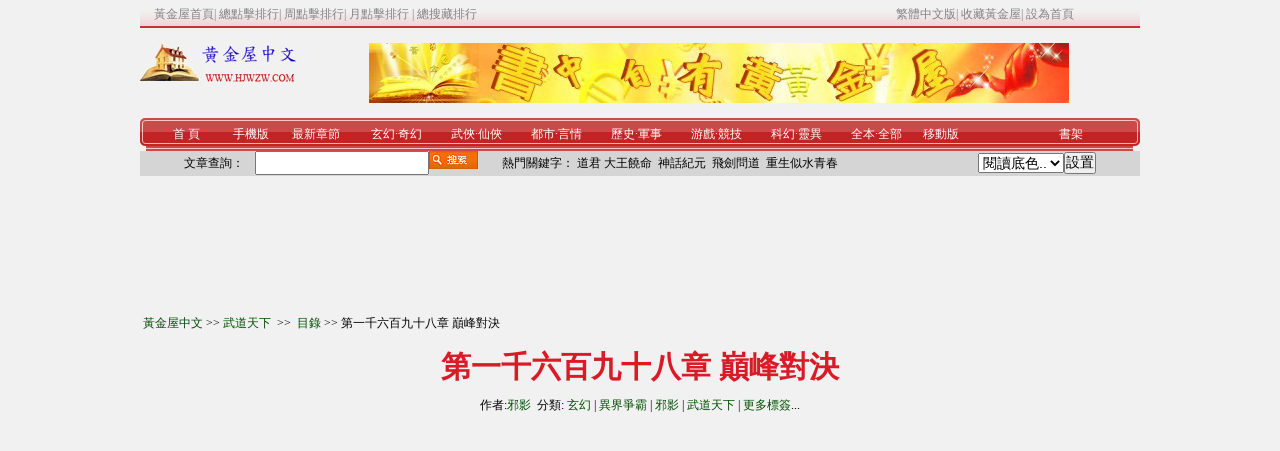

--- FILE ---
content_type: text/html;charset=utf-8
request_url: https://tw.hjwzw.com/Book/Read/35793,15840677
body_size: 8554
content:

<!DOCTYPE html>
<html lang="zh-Hant">
<head>
    <meta http-equiv="Content-Type" content="text/html; charset=utf-8" />
    <title>武道天下第一千六百九十八章 巔峰對決,邪影 | 黃金屋中文</title>
    <meta name="Keywords" content="第一千六百九十八章 巔峰對決, 武道天下最新章節, 邪影,武道天下,小說武道天下,武道天下最新章節,武道天下txt,武道天下下載,武道天下吧,武道天下快眼看書,武道天下520" />
    <meta name="Description" content="小說:武道天下 的章節: 第一千六百九十八章 巔峰對決內容,作者:邪影, 黃金屋中文, 黃金書屋" />
    <meta name="viewport" content="width=device-width, initial-scale=1" />
    <link rel="stylesheet" href="https://tw.hjwzw.com/css/css1.css" type="text/css" />
    <link rel="alternate" href="https://t.hjwzw.com/Read/35793_15840677" media="only screen and (max-width: 640px)" />
    <meta http-equiv="mobile-agent" content="format=html5; url=https://t.hjwzw.com/Read/35793_15840677" />
    <meta http-equiv="mobile-agent" content="format=xhtml; url=https://t.hjwzw.com/Read/35793_15840677" />

    <meta property="og:type" content="novel" />
    <meta property="og:title" content="第一千六百九十八章 巔峰對決 武道天下" />
    <meta property="og:description" content="刀裂蒼穹！打穿五行封魔陣的親岳陣營巔峰戰力，全速沖向最后圍困擎天戰神的陣法，刀魔徐淳之率先發難！一刀斬出，開天裂地！略帶…" />
    <meta property="og:image" content="https://tw.hjwzw.com/images/id/35793.jpg" />
    <meta property="og:url" content="https://tw.hjwzw.com/Book/Read/35793,15840677" />

    <script type="text/javascript" src="https://tw.hjwzw.com/js/jquery.js"></script>
    <script type="text/javascript" src="https://tw.hjwzw.com/js/common.js" charset="utf-8"></script>

    <!-- Global site tag (gtag.js) - Google Analytics -->
    <script async src="https://www.googletagmanager.com/gtag/js?id=G-L51P0WCBSV"></script>
    <script>
        window.dataLayer = window.dataLayer || [];
        function gtag() { dataLayer.push(arguments); }
        gtag('js', new Date());

        gtag('config', 'G-L51P0WCBSV');
    </script>


    <script language="javascript" type="text/javascript" charset="utf-8">
        var CanReportErro = false;
        var tempStr = "";
        var BookName = "武道天下";
        var prevpage ="/Book/Read/35793,15838879";
var nextpage ="/Book/Read/35793,15842246";
var chapterpage ="/Book/Chapter/35793";
        var xmlhttp; if (window.XMLHttpRequest) { xmlhttp = new XMLHttpRequest(); } else { xmlhttp = new ActiveXObject("Microsoft.XMLHTTP"); }

        $(document).ready(function () {
            document.onkeydown = jumpIEPage;

            $.getScript("https://bm.hjwzw.com/Count.aspx?bookid=35793&chapterid=15840677&title=" + encodeURIComponent("第一千六百九十八章 巔峰對決") + "&referer=" + escape(document.referrer));

            try { xmlhttp.open("GET", nextpage, true); xmlhttp.send(); } catch (e) { }
        });

        function jumpIEPage() {
            if (event.keyCode == 37) window.top.location = prevpage;
            if (event.keyCode == 80) window.top.location = prevpage;
            if (event.keyCode == 39) window.top.location = nextpage;
            if (event.keyCode == 78) window.top.location = nextpage;
            if (event.keyCode == 13) window.top.location = "/Book/35793";
        }

        $(window).keydown(function (event) {
            switch (event.keyCode) {
                case 13:
                    window.top.location = "/Book/35793";
                    break;
                case 37:
                    window.top.location = prevpage;
                    break;
                case 80:
                    window.top.location = prevpage;
                    break;
                case 39:
                    window.top.location = nextpage;
                    break;
                case 78:
                    window.top.location = nextpage;
                    break;
            }
        });

        function doAjaxErroChapter() {

            if (CanReportErro) {
                $.ajax({
                    type: "POST",
                    url: "/ErroChapter.aspx",
                    data: "bookid=35793&chapterid=15840677"
                });
                $("#ReportErro_div").html("多謝您的貢獻,章節內容將在1分鐘內自動更正,請稍候再試?");
            }
            else {
                $("#ReportErro").html("如果您誤報錯誤,將影響其他讀者正常閱讀,您確信要更正此章節?");
                CanReportErro = true;
            }
        }

        function Search(obj) {
            var keywords = $(obj).val();
            if (keywords != null || keywords != "") {
                top.location = "/List/" + encodeURIComponent(keywords.replace(/(^\s*)|(\s*$)/g, ""));
            }
            return false;
        }

        function ShowAllySite() {
            var prA1 = "\x77\x77\x77"; if (window["\x64\x6f\x63\x75\x6d\x65\x6e\x74"]["\x64\x6f\x6d\x61\x69\x6e"]["\x69\x6e\x64\x65\x78\x4f\x66"]("\x74\x77\x2e") > -1) { prA1 = "\x74\x77"; }
            var r_NgCkJpY2 = "\x3c\x66\x6f\x6e\x74 \x63\x6f\x6c\x6f\x72\x3d\x27\x72\x65\x64\x27\x3e\u5f39\u7a97\u592a\u591a\x3f\u8bf7\u8bbf\u95ee\u65e0\u5f39\u7a97\u7ad9\u70b9\x3a\x26\x6e\x62\x73\x70\x3b\x3c\x61 \x68\x72\x65\x66\x3d\x27\x68\x74\x74\x70\x3a\x2f\x2f" + prA1 + "\x2e";
            r_NgCkJpY2 += tempStr + "\x78\x78\x77\x78\x38\x2e\x63\x6f\x6d\x27 \x73\x74\x79\x6c\x65\x3d\x27\x63\x6f\x6c\x6f\x72\x3a \x52\x65\x64\x3b\x27 \x74\x61\x72\x67\x65\x74\x3d\x27\x5f\x62\x6c\x61\x6e\x6b\x27\x3e\u4f11\u95f2" + tempStr + "\u6587\u5b66\u5427";
            r_NgCkJpY2 += tempStr + "\x3c\x2f\x61\x3e" + tempStr + "\x26\x6e\x62\x73\x70\x3b    \x3c\x2f\x66\x6f\x6e\x74\x3e";
            $("\x23\x41\x6c\x6c\x79\x53\x69\x74\x65")["\x68\x74\x6d\x6c"](r_NgCkJpY2);
        }
    </script>

    <script async src="https://pagead2.googlesyndication.com/pagead/js/adsbygoogle.js?client=ca-pub-4391670409860165" crossorigin="anonymous"></script>

</head>
<body>
    
<table width="1000px" border="0" cellspacing="0" cellpadding="0" align="center">
    <tr>
        <td background="/images/hjw_01.jpg">&nbsp; </td>
        <td width="1000px">
            <table width="100%" border="0" align="center" cellpadding="0" cellspacing="0">
                <tr>
                    <td width="11" height="28" background="/images/hjw_01.jpg">&nbsp;
                    </td>
                    <td width="709" background="/images/hjw_01.jpg"><span class="index1a">
                        <a href="/">黃金屋首頁</a>| <a href="#">總點擊排行</a>| <a href="#">周點擊排行</a>| <a href="#">月點擊排行
                        </a>| <a href="#">總搜藏排行</a></span></td>
                    <td width="230" align="left" valign="middle" background="https://www.hjwzw.com/images/hjw_01.jpg"
                        class="index1a"><a href="http://tw.hjwzw.com">繁體中文版</a>| <a href="#" onclick="addFavorite()"
                            alt="收藏黃金屋">收藏黃金屋</a>| <a href="#" onclick="this.style.behavior
							= 'url(#default#homepage)';
	                              this.setHomePage('https://www.hjwzw.com');
	                              return false;">設為首頁</a></td>
                </tr>
            </table>
        </td>
        <td background="/images/hjw_01.jpg">&nbsp; </td>
    </tr>
</table>
<table width="1000px" border="0" align="center" cellpadding="0" cellspacing="0">
    <tr>
        <td height="15" colspan="4"></td>
    </tr>
    <tr>
        <td width="157" height="52" align="left" valign="top"><a href="/"
            title="點此返回黃金屋中文首頁">
            <img src="/images/hjw_10.jpg" width="157" height="39" alt="黃金屋中文,黃金書屋" />
        </a></td>
        <td align="center">
            <img src="/images/banner.jpg" width="700" height="60" alt="黃金屋中文,黃金書屋" />
        </td>
    </tr>
    <tr>
        <td height="10" colspan="4"></td>
    </tr>
</table>
<table width="1000px" border="0" align="center" cellpadding="0" cellspacing="0">
    <tr>
        <td width="6">
            <img src="/images/hjw_15.jpg" width="6" height="28" alt="" />
        </td>
        <td background="/images/hjw_17.jpg">
            <table width="977" border="0" cellspacing="0" cellpadding="0">
                <tr>
                    <td width="80" align="center" valign="middle"><span class="index2a"><a href="/" title="黃金書屋">首 頁</a></span></td>
                    <td width="50" align="center" valign="middle"><span class="index2a"><a href="https://t.hjwzw.com" title="繁體移動手機版本">手機版</a></span></td>
                    <td width="80" align="center" valign="middle"><span class="index2a">最新章節</span></td>
                    <td width="80" align="center" valign="middle"><span class="index2a"><a href="/Channel/玄幻">玄幻</a>·<a href="/Channel/奇幻">奇幻</a></span></td>
                    <td width="80" align="center" valign="middle"><span class="index2a"><a href="/Channel/武俠">武俠</a>·<a href="/Channel/仙俠">仙俠</a></span></td>
                    <td width="80" align="center" valign="middle"><span class="index2a"><a href="/Channel/都市">都市</a>·<a href="/Channel/言情">言情</a></span></td>
                    <td width="80" align="center" valign="middle"><span class="index2a"><a href="/Channel/歷史">歷史</a>·<a href="/Channel/軍事">軍事</a></span></td>
                    <td width="80" align="center" valign="middle"><span class="index2a"><a href="/Channel/游戲">游戲</a>·<a href="/Channel/競技">競技</a></span></td>
                    <td width="80" align="center" valign="middle"><span class="index2a"><a href="/Channel/科幻">科幻</a>·<a href="/Channel/靈異">靈異</a></span></td>
                    <td width="80" align="center" valign="middle"><span class="index2a"><a href="/Channel/全本">全本</a>·<a href="/Channel/all">全部</a></span></td>
                    <td width="50" align="center" valign="middle"><span class="index2a"><a href="https://m.hjwzw.com" title="簡體移動手機版本">移動版</a></span></td>
                    <td width="80" align="center" valign="middle"></td>
                    <td width="50" align="center" valign="middle"><span class="index2a"><a href="/BookMark.aspx" title="書架">書架</a></span></td>
                    <td>&nbsp; </td>
                </tr>
            </table>
        </td>
        <td width="7">
            <img src="/images/hjw_20.jpg" width="7" height="28" alt="" />
        </td>
    </tr>
</table>
<table width="1000px" border="0" align="center" cellpadding="0" cellspacing="0">
    <tr>
        <td style="height: 25px; background-color: #d5d5d5">
            <table border="0" align="center" cellpadding="0" cellspacing="0">
                <tr>
                    <td width="28">&nbsp; </td>
                    <td width="71"><span class="STYLE5">文章查詢：</span></td>
                    <td width="171">
                        <input id="Txt_Keywords" type="text" />
                    </td>
                    <td width="49">
                        <input id="Button1" type="image" value="button" src="/images/hjw_26.jpg"
                            onclick="Search('#Txt_Keywords'); return false;" />
                    </td>
                    <td width="500"><span class="index3a">&nbsp;&nbsp;&nbsp;&nbsp;&nbsp;&nbsp;&nbsp; 熱門關鍵字：
                        <a href="/List/道君" title="道君 躍千愁">道君</a>&nbsp;<a href="/List/大王饒命" title="大王饒命 牧狐">大王饒命</a>&nbsp;
                        <a href="/List/神話紀元" title="神話紀元 人勿玩人">神話紀元</a>&nbsp;
                        <a href="/List/飛劍問道" title="飛劍問道 我吃西紅柿">飛劍問道</a>&nbsp;
                        <a href="/List/重生似水青春" title="重生似水青春 魚人二代">重生似水青春</a>
                    </span></td>
                    <td>
                        <select name="colorSetting" id="colorSetting" size="1" onchange="setUserStyle()">
                            <option value="0">閱讀底色..</option>
                            <option value="2" style='background-color: #E9FAFF'>淡藍海洋 </option>
                            <option value="3" style='background-color: #FFFFED'>明黃清俊 </option>
                            <option value="4" style='background-color: #eefaee'>綠意淡雅 </option>
                            <option value="5" style='background-color: #FCEFFF'>紅粉世家 </option>
                            <option value="6" style='background-color: #ffffff'>白雪天地 </option>
                            <option value="7" style='background-color: #efefef'>灰色世界 </option>
                        </select></td>
                    <td>
                        <input type="button" class="btn1" id="btnSetStyle" value="設置" onclick="setUserStyle();" />
                    </td>
                    <td width="28">&nbsp; </td>
                </tr>
            </table>
        </td>
    </tr>
</table>
<table width="1000px" border="0" align="center" cellpadding="0" cellspacing="0">
    <tr>
        <td height="5"></td>
    </tr>
</table>

    <div style="margin: 0 auto; padding-top: 20px; padding-bottom: 20px; height: 90px; width: 800px;">
        <div id="Pan_Ad3">
	
        
</div>
    </div>
    <table style="width: 1000px;" align="center">
        <tr>
            <td align="left"><a href="/">黃金屋中文</a>&nbsp;>>&nbsp;<a href="/Book/35793">武道天下
            </a>&nbsp;>>&nbsp; <a href="/Book/Chapter/35793">目錄</a>&nbsp;>>&nbsp;第一千六百九十八章 巔峰對決
            </td>
        </tr>
    </table>
    <table align="center" width="1000px">
        <tr>
            <td>
                <h1>
                    第一千六百九十八章 巔峰對決
                </h1>
                <div align="center">
                    作者:<a href="/List/邪影" title="作者: 邪影 書名: 武道天下">邪影</a>&nbsp;&nbsp;分類:&nbsp;<a href="/Channel/%e7%8e%84%e5%b9%bb" title="小說分類標簽: 玄幻  黃金屋">玄幻</a>&nbsp;|&nbsp;<a href="/Channel/%e5%bc%82%e7%95%8c%e4%ba%89%e9%9c%b8" title="小說分類標簽: 異界爭霸  黃金屋">異界爭霸</a>&nbsp;|&nbsp;<a href="/Channel/%e9%82%aa%e5%bd%b1" title="小說分類標簽: 邪影  黃金屋">邪影</a>&nbsp;|&nbsp;<a href="/Channel/%e6%ad%a6%e9%81%93%e5%a4%a9%e4%b8%8b" title="小說分類標簽: 武道天下  黃金屋">武道天下</a>&nbsp;|&nbsp;<a href="/Tag/" title="更多標簽">更多標簽</a>...
                </div>
                <div style="height: 20px;">
                </div>
                <div id="Pan_Ad1">
	
                    <table width="100%" align="center">
                        <tr>
                            <td width="49%" align="right">
                                <script src="/js/n336.js" type="text/javascript"></script>
                            </td>
                            <td width="2%" align="center">&nbsp;</td>
                            <td width="49%" align="left">
                                <script src="/js/n336_2.js" type="text/javascript"></script>
                            </td>
                        </tr>
                    </table>
                    <div style="height: 20px;">
                    </div>
                
</div>
                <div id="AllySite" style="margin: 0 auto; margin-bottom: 10px; width: 800px; text-align: center; font-size: 20px;">
                </div>
                <div style="font-size: 20px; line-height: 30px; word-wrap: break-word; table-layout: fixed; word-break: break-all; width: 750px; margin: 0 auto; text-indent: 2em;">
                    請記住本站域名: <b>黃金屋</b><p />
                    <a href="/Book/35793" title="武道天下">武道天下</a>&nbsp;第一千六百九十八章 巔峰對決<p/>
“刀裂蒼穹！”<p/>
打穿“五行封魔陣”的親岳陣營巔峰戰力，全速沖向最后圍困擎天戰神的陣法，刀魔徐淳之率先發難！<p/>
一刀斬出，開天裂地！<p/>
略帶血色的晃眼刀芒，見風暴漲，膨脹成數百米長的恐怖刀芒，威可劈開一切！<p/>
本就是天驕兼名將的刀魔徐淳之，在天牢被關押數十年，爆發出的戾氣和攻擊，更為恐怖！<p/>
主持圍困擎天戰神離皇的大宋名將汝南王鄭懷，第一時間下令：<p/>
“散！以勢力為單位，各自結陣迎敵！”<p/>
“轟……”<p/>
不待刀魔的恐怖刀芒斬落，困住擎天戰神的大陣自行解體，卻使得那恐怖刀芒依舊斬落……<p/>
“啊……”<p/>
刀芒落下，一陣凄厲慘叫聲起，卻是正與擎天戰神對峙糾纏的一位大宋巨相，竟被徐淳之攔腰斬成兩半，當場隕落！<p/>
這就是在混亂戰場祭出法相或合體的巨大弊端……<p/>
體型越大，越容易被攻擊，何況刀魔徐淳之的實力本就比天河老祖強大，還是類似于偷襲的手段！<p/>
“天河老祖？！”<p/>
“老祖？！”<p/>
“天河！？”<p/>
包括汝南王鄭懷和最后一位大宋巨相在內，無數宋軍錯愕了下，頓時驚怒交加，不少人更是難以置信驚呼出聲！<p/>
要知道，天河老祖以“天河”為名，以法力雄渾和生命力超強著名，是激戰擎天戰神至今，維持最久的大宋大能者之一。<p/>
沒想到堅持到現在，瞬間被刀魔給秒了！<p/>
“意外！完全是意外……”<p/>
鄭懷臉色發白，連連自我安慰，頓了下，直接下令力求挽回：“殺！伏魔寺聽令，圍殺刀魔！”<p/>
“羅漢伏魔陣！”<p/>
十八位身披袈裟的佛僧，三根降魔桿威可粉碎山岳，齊齊轟向刀魔徐淳之，逼退之余，瞬間結陣困住！<p/>
十八位伏魔羅漢，過半是散仙大師，以三為單位，分持降魔桿、伏魔刀、伏魔棍、月牙鏟四種兵器，剩余六人兩組，全是赤手空拳，三個擅長大手印，三個擅長拈花指！<p/>
一時間……<p/>
兇悍暴戾的刀魔徐淳之，被困陣中，手忙腳亂地左支右架，短短十數息間就連中數招，血染衣衫，頗為狼狽！<p/>
“死！！！”<p/>
大反王……獅王全師雄，勢若雄獅暴喝，磅礴法力凝出一只足有數十米大小的巨獅，撲向最后一位大宋巨相！<p/>
“青云斬！”<p/>
那位青云縈繞的大宋巨相大驚，第一時間解除合體，一記“青云大手印”拍向巨獅，并高聲喝令：<p/>
“青云弟子聽令，青云劍陣！”<p/>
十六道劍光掠起，速若閃電斬向全師雄，瞬間化為密密麻麻的凌厲劍氣，覆蓋而出！<p/>
青云四老和青云十二劍！<p/>
驚怒之余，青云老祖竟然出動在場青云門弟子，圍殺這想要襲殺自己的……大反王全師雄！<p/>
“九九無極，四相彌天！”<p/>
眼看圍困自己的敵軍大陣主動解散，返身圍殺向援救自己的己方巔峰戰力，武信并未解除“擎天戰神”狀態，六臂狂舞，漫天掌影和如天如海的磅礴壓力，拍向四面八方，勢若崩塌蒼穹！<p/>
當然，主要因為戰神之力，有數萬精銳之師支持，維持“擎天戰神”狀態，武信的戰力遠超自身無數倍，絕對可算傲視全場！<p/>
“公子開路，立刻返回！聯手作戰，不可分散，免得被個個擊破……”<p/>
因宋軍主要目標轉移，“八門天鎖陣”壓力大減，獨孤伽羅隔遠關注著數里外的巔峰戰局，第一時間發現刀魔徐淳之和全師雄的困局和險境，連忙高聲提醒和下令！<p/>
“百花迷神陣！”<p/>
“七星劍陣！”<p/>
“六脈鎖龍陣！”<p/>
“天塔鎮妖！”<p/>
可惜，早有準備的宋軍，解散大陣之后，第一時間化為三五成群的小團體，第一時間圍住親岳陣營一個個巔峰戰力。<p/>
之前困住擎天戰神的組陣者，本就是由大宋陣營的強者、大能者等組成，反應速度自然極快……<p/>
數個呼吸間，就有十數位親岳陣營巔峰戰力被困住、拖住，險境環生！<p/>
“九九無極，太極幻化！”<p/>
“砰、砰、砰……”<p/>
武信震怒，以《無極天功》招式全力出手，看似簡易粗糙的雙掌，打出了太極封印圖案，轟向附近密集敵軍！<p/>
數十位大宋強者被當空轟飛，有七位更是被直接當空打爆，化為一團血霧……<p/>
要知道，此處巔峰戰局，宋軍的修為境界，最低也是法相境，還是以合體境和大乘境為主，散仙境次之，最少的是法相境！<p/>
“轟隆隆……”<p/>
震怒轟飛一片，清掃一片空間，武信再次一拳打出，簡簡單單的一拳，卻狀若天柱轟擊，勢若蒼穹塌陷！<p/>
“散！”<p/>
被武信盯上的玄天劍宗七位散仙元老，第一時間解陣散開，避開武信一拳！<p/>
“呼……”<p/>
七星劍陣解除，被困的興天王楊再興，大松了口氣，感激朝武信點了點頭，卻已經頗為狼狽，血染衣衫。<p/>
估計沒武信營救，楊再興根本撐不了多久！<p/>
“轟隆隆……轟……”<p/>
可惜，急于救出眾人的武信，根本顧不上注意楊再興，很快拳掌紛出，拍向一個個敵軍陣法，力求破陣解救！<p/>
一時間，巨響轟鳴，擎天戰神舉手投足間，驚天動地，攪得風云變色，聲勢震天！<p/>
有的敵陣硬扛，有的敵陣解陣退避，勢不可擋，更當場轟殺了不少敵軍強者，確實是救出了不少己方巔峰戰力！<p/>
虛空震顫的轟鳴聲不絕于耳，似乎連天地空間都在擎天戰神手下顫抖，讓人心驚不已！<p/>
但是，解救之余，更多的大宋陣營強者、大能者，紛紛趕到，殺入戰場……<p/>
“公子！公子開路，立刻撤離……大局為重，必要時刻棄車保帥，生死各安天命！！！”<p/>
獨孤伽羅大急，語氣頗為嚴厲焦急地再次以兵仙之力隔遠傳音、傳令！<p/>
“花石雨！”<p/>
“盛世天下！”<p/>
“屠龍斬！”<p/>
“鎮！”<p/>
禁空禁制下，敵我雙方行動緩慢許多，但蔡京、賈似道、余化龍等大宋巔峰戰力，甚至是大宋使者兼名將山獅駝，也隨之趕到，兇猛殺入戰場！<p/>
此處戰場，乃是敵我雙方的巔峰戰局，遍布北城區的宋軍如巖漿躁動，卻主要以軍威、軍勢進行壓制，并未參與戰局！<p/>
<br/><p />
                </div>
                <div style="font-size: 20px; line-height: 30px; word-wrap: break-word; table-layout: fixed; word-break: break-all; width: 750px; margin: 0 auto; text-indent: 2em;">
                    請記住本站域名: <b>黃金屋</b><p />
                </div>
                <div id="Pan_Ad2">
	
                    <div style="margin: 0 auto; width: 730px; padding-top: 20px; padding-bottom: 20px;">
                    </div>
                
</div>
                <div style="width: 750px; margin: 0 auto; text-align: center; padding-bottom: 10px;">
                    快捷鍵: 上一章("←"或者"P")&nbsp;&nbsp;&nbsp;&nbsp;下一章("→"或者"N")&nbsp;&nbsp;&nbsp;&nbsp;回車鍵:返回書頁
                </div>
                
            </td>
        </tr>
    </table>
    <div style="margin: 0 auto; width: 1000px; text-align: center; font-size: 20px;">
        <a href="/Book/Read/35793,15838879" title="第一千六百九十七章 生死之間 武道天下">上一章</a> &nbsp;|&nbsp; <a href="/Book/Chapter/35793" title="武道天下目錄">武道天下目錄</a> &nbsp;|&nbsp; <a href="/Book/Read/35793,15842246" title="第一千六百九十九章 戰神無雙 武道天下">下一章</a>
    </div>

    <div style="width: 1000px; margin: 0 auto; text-align: center; padding-top: 20px; padding-bottom: 20px; min-height: 90px;">
        <a href="https://t.hjwzw.com/Book/35793" title="武道天下 手機版">武道天下&nbsp;手機網頁版</a>
    </div>
    <div id="Pan_Ad4">
	
        
    
</div>
    

<div style="margin: 0 auto; width: 998px; min-height: 50px; border-style: solid; border-width: 1px; border-color: #CCCCCC; background-color: white;">
    <table width="100%" border="0" cellspacing="0" cellpadding="0">
        <tr>
            <td width="94" height="25" align="center" valign="middle" background="/images/hjw_47.jpg">
                <span class="STYLE23">瀏覽記錄</span></td>
            <td background="/images/hjw_32.jpg" style="width: 500px; text-align: right;"></td>
            <td width="8">
                <img src="/images/hjw_35.jpg" width="8" height="24" alt="" />
            </td>
        </tr>
    </table>
    <div id="BookMark" style="width: 988px; padding-left: 5px; padding-right: 5px; vertical-align: top; background-color: white; min-height: 50px;">
    </div>
</div>

<div id="pagebottom" align="center">
    <hr noshade size="1" />
</div>
<table width="950" border="0" align="center" cellpadding="0" cellspacing="0">
    <tr>
        <td height="5"></td>
    </tr>
</table>
<table width="950" border="0" align="center" cellpadding="0" cellspacing="0">
    <tr>
        <td align="center" valign="middle">
            <div class="STYLE40">
                <div>
                    字母索引: <a href="/Pinyin/A">A</a>&nbsp;|&nbsp; <a href="/Pinyin/B">B</a>&nbsp;|&nbsp;
                    <a href="/Pinyin/C">C</a>&nbsp;|&nbsp; <a href="/Pinyin/D">D</a>&nbsp;|&nbsp; <a
                        href="/Pinyin/E">E</a>&nbsp;|&nbsp; <a href="/Pinyin/F">F</a>&nbsp;|&nbsp; <a href="/Pinyin/G">G</a>&nbsp;|&nbsp; <a href="/Pinyin/H">H</a>&nbsp;|&nbsp; <a href="/Pinyin/J">J</a>&nbsp;|&nbsp;
                    <a href="/Pinyin/K">K</a>&nbsp;|&nbsp; <a href="/Pinyin/L">L</a>&nbsp;|&nbsp; <a
                        href="/Pinyin/M">M</a>&nbsp;|&nbsp; <a href="/Pinyin/N">N</a>&nbsp;|&nbsp; <a href="/Pinyin/P">P</a>&nbsp;|&nbsp; <a href="/Pinyin/Q">Q</a>&nbsp;|&nbsp; <a href="/Pinyin/R">R</a>&nbsp;|&nbsp;
                    <a href="/Pinyin/S">S</a>&nbsp;|&nbsp; <a href="/Pinyin/T">T</a>&nbsp;|&nbsp; <a
                        href="/Pinyin/W">W</a>&nbsp;|&nbsp; <a href="/Pinyin/X">X</a>&nbsp;|&nbsp; <a href="/Pinyin/Y">Y</a>&nbsp;|&nbsp; <a href="/Pinyin/Z">Z</a>
                </div>
                <hr size="1" />
                <br />

                <div id="CopyRight">
                    聯系我們: <a href="mailto:hjwzw@live.com">hjwzw@live.com</a>
                </div>
            </div>
        </td>
    </tr>
</table>


    <div style="margin: 0 auto; width: 960px;">
        頁面執行時間: 0.0877027
    </div>
</body>
</html>


--- FILE ---
content_type: text/html;charset=utf-8
request_url: https://tw.hjwzw.com/Book/Read/35793,15842246
body_size: 8613
content:

<!DOCTYPE html>
<html lang="zh-Hant">
<head>
    <meta http-equiv="Content-Type" content="text/html; charset=utf-8" />
    <title>武道天下第一千六百九十九章 戰神無雙,邪影 | 黃金屋中文</title>
    <meta name="Keywords" content="第一千六百九十九章 戰神無雙, 武道天下最新章節, 邪影,武道天下,小說武道天下,武道天下最新章節,武道天下txt,武道天下下載,武道天下吧,武道天下快眼看書,武道天下520" />
    <meta name="Description" content="小說:武道天下 的章節: 第一千六百九十九章 戰神無雙內容,作者:邪影, 黃金屋中文, 黃金書屋" />
    <meta name="viewport" content="width=device-width, initial-scale=1" />
    <link rel="stylesheet" href="https://tw.hjwzw.com/css/css1.css" type="text/css" />
    <link rel="alternate" href="https://t.hjwzw.com/Read/35793_15842246" media="only screen and (max-width: 640px)" />
    <meta http-equiv="mobile-agent" content="format=html5; url=https://t.hjwzw.com/Read/35793_15842246" />
    <meta http-equiv="mobile-agent" content="format=xhtml; url=https://t.hjwzw.com/Read/35793_15842246" />

    <meta property="og:type" content="novel" />
    <meta property="og:title" content="第一千六百九十九章 戰神無雙 武道天下" />
    <meta property="og:description" content="走！無需神識感應或登高遠眺，高達百余米的擎天戰神，就能清晰看到無數身形正蜂擁而來，而且眼前敵軍確實是越打越多、越殺越多，受到的威壓更…" />
    <meta property="og:image" content="https://tw.hjwzw.com/images/id/35793.jpg" />
    <meta property="og:url" content="https://tw.hjwzw.com/Book/Read/35793,15842246" />

    <script type="text/javascript" src="https://tw.hjwzw.com/js/jquery.js"></script>
    <script type="text/javascript" src="https://tw.hjwzw.com/js/common.js" charset="utf-8"></script>

    <!-- Global site tag (gtag.js) - Google Analytics -->
    <script async src="https://www.googletagmanager.com/gtag/js?id=G-L51P0WCBSV"></script>
    <script>
        window.dataLayer = window.dataLayer || [];
        function gtag() { dataLayer.push(arguments); }
        gtag('js', new Date());

        gtag('config', 'G-L51P0WCBSV');
    </script>


    <script language="javascript" type="text/javascript" charset="utf-8">
        var CanReportErro = false;
        var tempStr = "";
        var BookName = "武道天下";
        var prevpage ="/Book/Read/35793,15840677";
var nextpage ="/Book/Read/35793,15843989";
var chapterpage ="/Book/Chapter/35793";
        var xmlhttp; if (window.XMLHttpRequest) { xmlhttp = new XMLHttpRequest(); } else { xmlhttp = new ActiveXObject("Microsoft.XMLHTTP"); }

        $(document).ready(function () {
            document.onkeydown = jumpIEPage;

            $.getScript("https://bm.hjwzw.com/Count.aspx?bookid=35793&chapterid=15842246&title=" + encodeURIComponent("第一千六百九十九章 戰神無雙") + "&referer=" + escape(document.referrer));

            try { xmlhttp.open("GET", nextpage, true); xmlhttp.send(); } catch (e) { }
        });

        function jumpIEPage() {
            if (event.keyCode == 37) window.top.location = prevpage;
            if (event.keyCode == 80) window.top.location = prevpage;
            if (event.keyCode == 39) window.top.location = nextpage;
            if (event.keyCode == 78) window.top.location = nextpage;
            if (event.keyCode == 13) window.top.location = "/Book/35793";
        }

        $(window).keydown(function (event) {
            switch (event.keyCode) {
                case 13:
                    window.top.location = "/Book/35793";
                    break;
                case 37:
                    window.top.location = prevpage;
                    break;
                case 80:
                    window.top.location = prevpage;
                    break;
                case 39:
                    window.top.location = nextpage;
                    break;
                case 78:
                    window.top.location = nextpage;
                    break;
            }
        });

        function doAjaxErroChapter() {

            if (CanReportErro) {
                $.ajax({
                    type: "POST",
                    url: "/ErroChapter.aspx",
                    data: "bookid=35793&chapterid=15842246"
                });
                $("#ReportErro_div").html("多謝您的貢獻,章節內容將在1分鐘內自動更正,請稍候再試?");
            }
            else {
                $("#ReportErro").html("如果您誤報錯誤,將影響其他讀者正常閱讀,您確信要更正此章節?");
                CanReportErro = true;
            }
        }

        function Search(obj) {
            var keywords = $(obj).val();
            if (keywords != null || keywords != "") {
                top.location = "/List/" + encodeURIComponent(keywords.replace(/(^\s*)|(\s*$)/g, ""));
            }
            return false;
        }

        function ShowAllySite() {
            var prA1 = "\x77\x77\x77"; if (window["\x64\x6f\x63\x75\x6d\x65\x6e\x74"]["\x64\x6f\x6d\x61\x69\x6e"]["\x69\x6e\x64\x65\x78\x4f\x66"]("\x74\x77\x2e") > -1) { prA1 = "\x74\x77"; }
            var r_NgCkJpY2 = "\x3c\x66\x6f\x6e\x74 \x63\x6f\x6c\x6f\x72\x3d\x27\x72\x65\x64\x27\x3e\u5f39\u7a97\u592a\u591a\x3f\u8bf7\u8bbf\u95ee\u65e0\u5f39\u7a97\u7ad9\u70b9\x3a\x26\x6e\x62\x73\x70\x3b\x3c\x61 \x68\x72\x65\x66\x3d\x27\x68\x74\x74\x70\x3a\x2f\x2f" + prA1 + "\x2e";
            r_NgCkJpY2 += tempStr + "\x78\x78\x77\x78\x38\x2e\x63\x6f\x6d\x27 \x73\x74\x79\x6c\x65\x3d\x27\x63\x6f\x6c\x6f\x72\x3a \x52\x65\x64\x3b\x27 \x74\x61\x72\x67\x65\x74\x3d\x27\x5f\x62\x6c\x61\x6e\x6b\x27\x3e\u4f11\u95f2" + tempStr + "\u6587\u5b66\u5427";
            r_NgCkJpY2 += tempStr + "\x3c\x2f\x61\x3e" + tempStr + "\x26\x6e\x62\x73\x70\x3b    \x3c\x2f\x66\x6f\x6e\x74\x3e";
            $("\x23\x41\x6c\x6c\x79\x53\x69\x74\x65")["\x68\x74\x6d\x6c"](r_NgCkJpY2);
        }
    </script>

    <script async src="https://pagead2.googlesyndication.com/pagead/js/adsbygoogle.js?client=ca-pub-4391670409860165" crossorigin="anonymous"></script>

</head>
<body>
    
<table width="1000px" border="0" cellspacing="0" cellpadding="0" align="center">
    <tr>
        <td background="/images/hjw_01.jpg">&nbsp; </td>
        <td width="1000px">
            <table width="100%" border="0" align="center" cellpadding="0" cellspacing="0">
                <tr>
                    <td width="11" height="28" background="/images/hjw_01.jpg">&nbsp;
                    </td>
                    <td width="709" background="/images/hjw_01.jpg"><span class="index1a">
                        <a href="/">黃金屋首頁</a>| <a href="#">總點擊排行</a>| <a href="#">周點擊排行</a>| <a href="#">月點擊排行
                        </a>| <a href="#">總搜藏排行</a></span></td>
                    <td width="230" align="left" valign="middle" background="https://www.hjwzw.com/images/hjw_01.jpg"
                        class="index1a"><a href="http://tw.hjwzw.com">繁體中文版</a>| <a href="#" onclick="addFavorite()"
                            alt="收藏黃金屋">收藏黃金屋</a>| <a href="#" onclick="this.style.behavior
							= 'url(#default#homepage)';
	                              this.setHomePage('https://www.hjwzw.com');
	                              return false;">設為首頁</a></td>
                </tr>
            </table>
        </td>
        <td background="/images/hjw_01.jpg">&nbsp; </td>
    </tr>
</table>
<table width="1000px" border="0" align="center" cellpadding="0" cellspacing="0">
    <tr>
        <td height="15" colspan="4"></td>
    </tr>
    <tr>
        <td width="157" height="52" align="left" valign="top"><a href="/"
            title="點此返回黃金屋中文首頁">
            <img src="/images/hjw_10.jpg" width="157" height="39" alt="黃金屋中文,黃金書屋" />
        </a></td>
        <td align="center">
            <img src="/images/banner.jpg" width="700" height="60" alt="黃金屋中文,黃金書屋" />
        </td>
    </tr>
    <tr>
        <td height="10" colspan="4"></td>
    </tr>
</table>
<table width="1000px" border="0" align="center" cellpadding="0" cellspacing="0">
    <tr>
        <td width="6">
            <img src="/images/hjw_15.jpg" width="6" height="28" alt="" />
        </td>
        <td background="/images/hjw_17.jpg">
            <table width="977" border="0" cellspacing="0" cellpadding="0">
                <tr>
                    <td width="80" align="center" valign="middle"><span class="index2a"><a href="/" title="黃金書屋">首 頁</a></span></td>
                    <td width="50" align="center" valign="middle"><span class="index2a"><a href="https://t.hjwzw.com" title="繁體移動手機版本">手機版</a></span></td>
                    <td width="80" align="center" valign="middle"><span class="index2a">最新章節</span></td>
                    <td width="80" align="center" valign="middle"><span class="index2a"><a href="/Channel/玄幻">玄幻</a>·<a href="/Channel/奇幻">奇幻</a></span></td>
                    <td width="80" align="center" valign="middle"><span class="index2a"><a href="/Channel/武俠">武俠</a>·<a href="/Channel/仙俠">仙俠</a></span></td>
                    <td width="80" align="center" valign="middle"><span class="index2a"><a href="/Channel/都市">都市</a>·<a href="/Channel/言情">言情</a></span></td>
                    <td width="80" align="center" valign="middle"><span class="index2a"><a href="/Channel/歷史">歷史</a>·<a href="/Channel/軍事">軍事</a></span></td>
                    <td width="80" align="center" valign="middle"><span class="index2a"><a href="/Channel/游戲">游戲</a>·<a href="/Channel/競技">競技</a></span></td>
                    <td width="80" align="center" valign="middle"><span class="index2a"><a href="/Channel/科幻">科幻</a>·<a href="/Channel/靈異">靈異</a></span></td>
                    <td width="80" align="center" valign="middle"><span class="index2a"><a href="/Channel/全本">全本</a>·<a href="/Channel/all">全部</a></span></td>
                    <td width="50" align="center" valign="middle"><span class="index2a"><a href="https://m.hjwzw.com" title="簡體移動手機版本">移動版</a></span></td>
                    <td width="80" align="center" valign="middle"></td>
                    <td width="50" align="center" valign="middle"><span class="index2a"><a href="/BookMark.aspx" title="書架">書架</a></span></td>
                    <td>&nbsp; </td>
                </tr>
            </table>
        </td>
        <td width="7">
            <img src="/images/hjw_20.jpg" width="7" height="28" alt="" />
        </td>
    </tr>
</table>
<table width="1000px" border="0" align="center" cellpadding="0" cellspacing="0">
    <tr>
        <td style="height: 25px; background-color: #d5d5d5">
            <table border="0" align="center" cellpadding="0" cellspacing="0">
                <tr>
                    <td width="28">&nbsp; </td>
                    <td width="71"><span class="STYLE5">文章查詢：</span></td>
                    <td width="171">
                        <input id="Txt_Keywords" type="text" />
                    </td>
                    <td width="49">
                        <input id="Button1" type="image" value="button" src="/images/hjw_26.jpg"
                            onclick="Search('#Txt_Keywords'); return false;" />
                    </td>
                    <td width="500"><span class="index3a">&nbsp;&nbsp;&nbsp;&nbsp;&nbsp;&nbsp;&nbsp; 熱門關鍵字：
                        <a href="/List/道君" title="道君 躍千愁">道君</a>&nbsp;<a href="/List/大王饒命" title="大王饒命 牧狐">大王饒命</a>&nbsp;
                        <a href="/List/神話紀元" title="神話紀元 人勿玩人">神話紀元</a>&nbsp;
                        <a href="/List/飛劍問道" title="飛劍問道 我吃西紅柿">飛劍問道</a>&nbsp;
                        <a href="/List/重生似水青春" title="重生似水青春 魚人二代">重生似水青春</a>
                    </span></td>
                    <td>
                        <select name="colorSetting" id="colorSetting" size="1" onchange="setUserStyle()">
                            <option value="0">閱讀底色..</option>
                            <option value="2" style='background-color: #E9FAFF'>淡藍海洋 </option>
                            <option value="3" style='background-color: #FFFFED'>明黃清俊 </option>
                            <option value="4" style='background-color: #eefaee'>綠意淡雅 </option>
                            <option value="5" style='background-color: #FCEFFF'>紅粉世家 </option>
                            <option value="6" style='background-color: #ffffff'>白雪天地 </option>
                            <option value="7" style='background-color: #efefef'>灰色世界 </option>
                        </select></td>
                    <td>
                        <input type="button" class="btn1" id="btnSetStyle" value="設置" onclick="setUserStyle();" />
                    </td>
                    <td width="28">&nbsp; </td>
                </tr>
            </table>
        </td>
    </tr>
</table>
<table width="1000px" border="0" align="center" cellpadding="0" cellspacing="0">
    <tr>
        <td height="5"></td>
    </tr>
</table>

    <div style="margin: 0 auto; padding-top: 20px; padding-bottom: 20px; height: 90px; width: 800px;">
        <div id="Pan_Ad3">
	
        
</div>
    </div>
    <table style="width: 1000px;" align="center">
        <tr>
            <td align="left"><a href="/">黃金屋中文</a>&nbsp;>>&nbsp;<a href="/Book/35793">武道天下
            </a>&nbsp;>>&nbsp; <a href="/Book/Chapter/35793">目錄</a>&nbsp;>>&nbsp;第一千六百九十九章 戰神無雙
            </td>
        </tr>
    </table>
    <table align="center" width="1000px">
        <tr>
            <td>
                <h1>
                    第一千六百九十九章 戰神無雙
                </h1>
                <div align="center">
                    作者:<a href="/List/邪影" title="作者: 邪影 書名: 武道天下">邪影</a>&nbsp;&nbsp;分類:&nbsp;<a href="/Channel/%e7%8e%84%e5%b9%bb" title="小說分類標簽: 玄幻  黃金屋">玄幻</a>&nbsp;|&nbsp;<a href="/Channel/%e5%bc%82%e7%95%8c%e4%ba%89%e9%9c%b8" title="小說分類標簽: 異界爭霸  黃金屋">異界爭霸</a>&nbsp;|&nbsp;<a href="/Channel/%e9%82%aa%e5%bd%b1" title="小說分類標簽: 邪影  黃金屋">邪影</a>&nbsp;|&nbsp;<a href="/Channel/%e6%ad%a6%e9%81%93%e5%a4%a9%e4%b8%8b" title="小說分類標簽: 武道天下  黃金屋">武道天下</a>&nbsp;|&nbsp;<a href="/Tag/" title="更多標簽">更多標簽</a>...
                </div>
                <div style="height: 20px;">
                </div>
                <div id="Pan_Ad1">
	
                    <table width="100%" align="center">
                        <tr>
                            <td width="49%" align="right">
                                <script src="/js/n336.js" type="text/javascript"></script>
                            </td>
                            <td width="2%" align="center">&nbsp;</td>
                            <td width="49%" align="left">
                                <script src="/js/n336_2.js" type="text/javascript"></script>
                            </td>
                        </tr>
                    </table>
                    <div style="height: 20px;">
                    </div>
                
</div>
                <div id="AllySite" style="margin: 0 auto; margin-bottom: 10px; width: 800px; text-align: center; font-size: 20px;">
                </div>
                <div style="font-size: 20px; line-height: 30px; word-wrap: break-word; table-layout: fixed; word-break: break-all; width: 750px; margin: 0 auto; text-indent: 2em;">
                    請記住本站域名: <b>黃金屋</b><p />
                    <a href="/Book/35793" title="武道天下">武道天下</a>&nbsp;第一千六百九十九章 戰神無雙<p/>
“走！”<p/>
無需神識感應或登高遠眺，高達百余米的擎天戰神，就能清晰看到無數身形正蜂擁而來，而且眼前敵軍確實是越打越多、越殺越多，受到的威壓更是越來越重，武信聲若霹靂輕喝一聲，一拳打出……<p/>
拳落如山崩，不少敵軍攻擊被擎天戰神當空打爆，連帶攔路敵軍也驚惶退避，根本無抵擋攔截者！<p/>
威不可擋的擎天戰神，確實是開路的最佳人選，沒有之一！<p/>
“走！”<p/>
“撤！”<p/>
之前獨孤伽羅的傳音，并非單單傳給武信，而是以兵仙之力傳給眾人，也是種提醒。雜－志－蟲<p/>
擎天戰神一步踏出，足有近百米之遙，親岳陣營巔峰戰力紛紛全速跟隨，且戰且退！<p/>
即便果斷撤離，短短數十息間，原本百余人的親岳巔峰戰力，還是有人戰死，五六人難以脫身，可想而知戰況之激烈！<p/>
刀光劍影，術法如潮！<p/>
體型最為龐大的擎天戰神，受到的各種攻擊最多，只是被擎天戰神硬扛了下來。<p/>
“轟、轟、轟……”<p/>
隨著大宋強者陸續趕到，連綿不絕的轟鳴聲起，擎天戰神的龐大身軀周身，不停有攻擊落下，少則近十處，多則數十處，若煙花綻放！<p/>
原本雄渾堅固的戰神血甲，在大宋強者攻擊下，被破的次數越來越多，使得擎天戰神身軀顫抖，嫣紅鮮血不停綻放，令人心驚！<p/>
只是有戰神之力的持續供給，戰神血甲轉眼恢復；強大的恢復立下，相對體型而顯得細微的各種傷口，也以肉眼可見的速度愈合，狀若不死戰神！<p/>
“轟隆隆……”<p/>
眼看己方紛紛緊隨撤離，只剩少數人被對手牽制住，還有幾位被結陣困住，武信隔遠一拳，轟向伏魔寺組成的“十八羅漢伏魔陣”！<p/>
一拳轟落，勢若天崩！<p/>
光是卷動的猛烈氣流，就如風暴咆哮，如山如海壓向佛門大陣！<p/>
“伏魔！”<p/>
與此同時，一尊高達百余米的龐大羅漢法相凝現，金色佛光大作，一記佛掌拍落……<p/>
佛掌并非拍向擎天戰神，而是陣內！<p/>
“轟……”<p/>
龐大如山的羅漢法相硬扛擎天戰神一掌，身軀晃了晃，猛然爆開……<p/>
羅漢伏魔陣解體，重新化為十八位佛門大師，大半嘴角溢血，顯然受到了震傷，卻不致命！<p/>
陣法破除，露出陣內之人……刀魔徐淳之，此時卻是渾身浴血，匍匐在地如一攤血泥！<p/>
不只是清晰可見的諸多傷口，渾身骨骼也被震碎了大半！<p/>
刀魔，徐淳之！<p/>
隕落！<p/>
伏魔寺十八位高僧，竟然寧愿硬挨擎天戰神一掌，也強勢轟殺了徐淳之！<p/>
“嗯？！”<p/>
武信內心一沉，驚怒交加地看了眼四散而開的十八位伏魔寺高僧，而后看向周圍七八個陣法，特別是凌厲劍氣縱橫的“青云劍陣”……<p/>
不待武信出手，劍氣縱橫且青云縈繞的“青云劍陣”，自動解體，十六位青云門弟子散開！<p/>
大宋大反王，獅王全師雄，魁梧身軀如怒獅傲立，卻是血染周身，不知中了多少劍，幾乎是化為血人，渾身千瘡百孔！<p/>
曾經的大反王，獅王，全師雄，隕落！<p/>
千辛萬苦從大宋天牢第十八層救出的九大終極囚犯，還沒踏出天京城，就已經隕落三位！<p/>
震驚！憤怒！不甘！失望！慌亂……<p/>
各種各樣的情緒，涌上武信心頭，殺意狂飆。<p/>
當然，刀魔和獅王只是武信想營救沒救下來而已，短短時間內，親岳陣營的巔峰戰力就戰死了近二十人，約五分之一。<p/>
大宋陣營的傷亡也不少，宋軍和大宋禁軍難以計數，光是合體境及以上大能者，就戰死了上百人，是親岳陣營的四五倍，其中三分之一左右是死在擎天戰神的“亂拳”之下！<p/>
太師蔡京再次對上了鵬皇岳飛，半斤八兩，難分強弱！<p/>
大金代表山獅駝對上了岳家軍第一猛將岳云，猛將對決，勢均力敵！<p/>
權臣賈似道和秦檜，聯手圍攻終究囚犯之一的神公李憲，殘影交加，讓人目不暇接。<p/>
大宋六賊之三的梁師成、朱勔、李彥，對上了贛叟韓琦和全真王重陽，你來我往，難分勝負。<p/>
大宋名將余化龍獨戰銀錘將何元慶和銅錘將嚴成方，雖然被打得毫無還手之力，卻也成功牽制住兩位！<p/>
親岳陣營的大半巔峰戰力被牽制住，各有對手，難以擺脫，顯然大宋陣營巔峰戰力早有謀劃，并非亂戰。<p/>
其余小半人，才是真正處于亂戰之中，打得天地失色，風云變幻。<p/>
如此高端的混戰戰局中，或許除了擎天戰神不會被短時間內轟殺，其他人都難有信心自保！<p/>
“踏、踏、踏……”<p/>
密集沉重的腳步聲，四面八方傳來，卻是大宋禁軍和無數宋軍，雖未直接參戰，卻結成大陣，緩緩逼近。<p/>
隨著宋軍大陣越來越近，宋軍數量越來越多，壓制在武信、岳飛、影舞等人身上的威壓，越來越重……<p/>
強如擎天戰神，也是如陷沼澤泥淖，難以大展手腳，或者說如墜入深海，壓力越來越大，舉步維艱！<p/>
軍勢、軍威、軍陣，如今武信等人深深感受到了身陷敵陣的極大不利和兇險情況！<p/>
“趕到戰神身上，緊貼作戰，隨戰神殺出……”<p/>
就在此時，獨孤伽羅的提醒和軍令，再次傳來，卻是如晨鐘暮鼓，提醒了親岳陣營眾人！<p/>
“鬼神斬！”<p/>
有些力不從心，傷痕累累的呂布，方天畫戟全力橫掃，逼退對手，長戟一壓，借力反彈，落在擎天戰神身上，順利沖破戰神血甲，左手拉住擎天戰神破破爛爛的法衣，趁機喘息、恢復！<p/>
其他人也紛紛反應過來，一抽身而退，就退到龐大如山的擎天戰神身上各處，宛若諸多“掛件”。<p/>
不過，眾人并未只是趁機避戰、喘息，并非真正脫身，依舊得出手攻擊或抵擋，畢竟戰神血甲只能削弱大能者攻擊，無法完全抵擋！<p/>
此時的擎天戰神，因為戰神血甲，對親岳陣營眾人而言，就像是移動的陣法，使得眾人壓力大減，但不小心還是會被轟殺！<p/>
戰神無雙！<p/>
浩瀚如海的宋軍中，擎天戰神如陷泥淖，卻緩緩而行，各種各樣的強大攻擊如無數煙花綻放，血潮洶涌……<p/>
<br/><p />
                </div>
                <div style="font-size: 20px; line-height: 30px; word-wrap: break-word; table-layout: fixed; word-break: break-all; width: 750px; margin: 0 auto; text-indent: 2em;">
                    請記住本站域名: <b>黃金屋</b><p />
                </div>
                <div id="Pan_Ad2">
	
                    <div style="margin: 0 auto; width: 730px; padding-top: 20px; padding-bottom: 20px;">
                    </div>
                
</div>
                <div style="width: 750px; margin: 0 auto; text-align: center; padding-bottom: 10px;">
                    快捷鍵: 上一章("←"或者"P")&nbsp;&nbsp;&nbsp;&nbsp;下一章("→"或者"N")&nbsp;&nbsp;&nbsp;&nbsp;回車鍵:返回書頁
                </div>
                
            </td>
        </tr>
    </table>
    <div style="margin: 0 auto; width: 1000px; text-align: center; font-size: 20px;">
        <a href="/Book/Read/35793,15840677" title="第一千六百九十八章 巔峰對決 武道天下">上一章</a> &nbsp;|&nbsp; <a href="/Book/Chapter/35793" title="武道天下目錄">武道天下目錄</a> &nbsp;|&nbsp; <a href="/Book/Read/35793,15843989" title="請假一天 武道天下">下一章</a>
    </div>

    <div style="width: 1000px; margin: 0 auto; text-align: center; padding-top: 20px; padding-bottom: 20px; min-height: 90px;">
        <a href="https://t.hjwzw.com/Book/35793" title="武道天下 手機版">武道天下&nbsp;手機網頁版</a>
    </div>
    <div id="Pan_Ad4">
	
        
    
</div>
    

<div style="margin: 0 auto; width: 998px; min-height: 50px; border-style: solid; border-width: 1px; border-color: #CCCCCC; background-color: white;">
    <table width="100%" border="0" cellspacing="0" cellpadding="0">
        <tr>
            <td width="94" height="25" align="center" valign="middle" background="/images/hjw_47.jpg">
                <span class="STYLE23">瀏覽記錄</span></td>
            <td background="/images/hjw_32.jpg" style="width: 500px; text-align: right;"></td>
            <td width="8">
                <img src="/images/hjw_35.jpg" width="8" height="24" alt="" />
            </td>
        </tr>
    </table>
    <div id="BookMark" style="width: 988px; padding-left: 5px; padding-right: 5px; vertical-align: top; background-color: white; min-height: 50px;">
    </div>
</div>

<div id="pagebottom" align="center">
    <hr noshade size="1" />
</div>
<table width="950" border="0" align="center" cellpadding="0" cellspacing="0">
    <tr>
        <td height="5"></td>
    </tr>
</table>
<table width="950" border="0" align="center" cellpadding="0" cellspacing="0">
    <tr>
        <td align="center" valign="middle">
            <div class="STYLE40">
                <div>
                    字母索引: <a href="/Pinyin/A">A</a>&nbsp;|&nbsp; <a href="/Pinyin/B">B</a>&nbsp;|&nbsp;
                    <a href="/Pinyin/C">C</a>&nbsp;|&nbsp; <a href="/Pinyin/D">D</a>&nbsp;|&nbsp; <a
                        href="/Pinyin/E">E</a>&nbsp;|&nbsp; <a href="/Pinyin/F">F</a>&nbsp;|&nbsp; <a href="/Pinyin/G">G</a>&nbsp;|&nbsp; <a href="/Pinyin/H">H</a>&nbsp;|&nbsp; <a href="/Pinyin/J">J</a>&nbsp;|&nbsp;
                    <a href="/Pinyin/K">K</a>&nbsp;|&nbsp; <a href="/Pinyin/L">L</a>&nbsp;|&nbsp; <a
                        href="/Pinyin/M">M</a>&nbsp;|&nbsp; <a href="/Pinyin/N">N</a>&nbsp;|&nbsp; <a href="/Pinyin/P">P</a>&nbsp;|&nbsp; <a href="/Pinyin/Q">Q</a>&nbsp;|&nbsp; <a href="/Pinyin/R">R</a>&nbsp;|&nbsp;
                    <a href="/Pinyin/S">S</a>&nbsp;|&nbsp; <a href="/Pinyin/T">T</a>&nbsp;|&nbsp; <a
                        href="/Pinyin/W">W</a>&nbsp;|&nbsp; <a href="/Pinyin/X">X</a>&nbsp;|&nbsp; <a href="/Pinyin/Y">Y</a>&nbsp;|&nbsp; <a href="/Pinyin/Z">Z</a>
                </div>
                <hr size="1" />
                <br />

                <div id="CopyRight">
                    聯系我們: <a href="mailto:hjwzw@live.com">hjwzw@live.com</a>
                </div>
            </div>
        </td>
    </tr>
</table>


    <div style="margin: 0 auto; width: 960px;">
        頁面執行時間: 0.0903535
    </div>
</body>
</html>


--- FILE ---
content_type: text/html; charset=utf-8
request_url: https://www.google.com/recaptcha/api2/aframe
body_size: 267
content:
<!DOCTYPE HTML><html><head><meta http-equiv="content-type" content="text/html; charset=UTF-8"></head><body><script nonce="C0ERfWg1XgfCJaTsuq5FBg">/** Anti-fraud and anti-abuse applications only. See google.com/recaptcha */ try{var clients={'sodar':'https://pagead2.googlesyndication.com/pagead/sodar?'};window.addEventListener("message",function(a){try{if(a.source===window.parent){var b=JSON.parse(a.data);var c=clients[b['id']];if(c){var d=document.createElement('img');d.src=c+b['params']+'&rc='+(localStorage.getItem("rc::a")?sessionStorage.getItem("rc::b"):"");window.document.body.appendChild(d);sessionStorage.setItem("rc::e",parseInt(sessionStorage.getItem("rc::e")||0)+1);localStorage.setItem("rc::h",'1768501193490');}}}catch(b){}});window.parent.postMessage("_grecaptcha_ready", "*");}catch(b){}</script></body></html>

--- FILE ---
content_type: application/javascript
request_url: https://tw.hjwzw.com/js/n336_2.js
body_size: 523
content:
if (window.location.toString().match(/localhost/i)) {
}
else {
    document.writeln("<script async src=\"https://pagead2.googlesyndication.com/pagead/js/adsbygoogle.js?client=ca-pub-4391670409860165\" crossorigin=\"anonymous\"></script>");
    document.writeln("<!-- 336*280图文 -->");
    document.writeln("<ins class=\"adsbygoogle\" style=\"display:inline-block;width:336px;height:280px\" data-ad-client=\"ca-pub-4391670409860165\" data-ad-slot=\"5826495930\"></ins>");
    document.writeln("<script>");
    document.writeln("     (adsbygoogle = window.adsbygoogle || []).push({});");
    document.writeln("</script>");
}

--- FILE ---
content_type: application/javascript
request_url: https://tw.hjwzw.com/js/common.js
body_size: 733
content:


var AUrl = new Array(

);

var AdShowTime = 20; var K1Time = 2 * 60; var Domain = ".hjwzw.com";


//写入cookies
function setCookie(name, value, expires) {
    var exp = new Date();
    exp.setTime(exp.getTime() + expires * 1000);
    var expString = "; expires=" + exp.toGMTString();
    var pathString = "; path=/";
    var domain = "; domain=" + Domain;
    document.cookie = name + "=" + escape(value) + expString + domain + pathString;
}

//读取cookies
function getCookie(name) {
    var arrStr = document.cookie.split("; ");
    for (var i = 0; i < arrStr.length; i++) {
        var temp = arrStr[i].split("=");
        if (temp[0] === name) {
            return unescape(temp[1]);
        }
    }
    return null;
}

//删除cookies
function delCookie(name) {
    setCookie(name, "", -10);
}

function AsynLoadJS(obj) {
    return;

    //if (window.location.toString().match(/localhost/i)) {
    //    return;
    //}

    //if (window.location.toString().indexOf("tw.hjwzw.com") > -1) {
    //    return
    //}

    //var r = parseInt(Math.random() * 100);


    //if (r > 5) {
    //    return;
    //}

    //try {
    //    document.write("<script language='javascript' src='" + obj + "'></script>");
    //}
    //catch (err) {
    //}
}

function loadBgColor() {
    var mycolor = getCookie("mycolor");
    if (mycolor !== null) {
        $(document.body).css("background-color", mycolor);
    }
}

function setUserStyle() {
    var bgcolor = $("#colorSetting").val();
    if (bgcolor === "0") {
        return;
    }
    else {
        var mycolor = "";
        if (bgcolor === "2") {
            mycolor = "#E9FAFF";
        }
        else if (bgcolor === "3") {
            mycolor = "#FFFFED";
        }
        else if (bgcolor === "4") {
            mycolor = "#EEFAEE";
        }
        else if (bgcolor === "5") {
            mycolor = "#FCEFFF";
        }
        else if (bgcolor === "6") {
            mycolor = "#FFFFFF";
        }
        else if (bgcolor === "7") {
            mycolor = "#EFEFEF";
        }

        setCookie("mycolor", mycolor, 6 * 24 * 60);

        $(document.body).css("background-color", mycolor);
    }
}